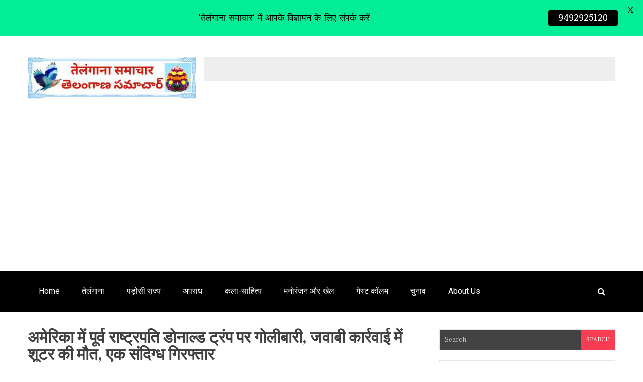

--- FILE ---
content_type: text/html; charset=utf-8
request_url: https://www.google.com/recaptcha/api2/aframe
body_size: 267
content:
<!DOCTYPE HTML><html><head><meta http-equiv="content-type" content="text/html; charset=UTF-8"></head><body><script nonce="bS8p4XBTo8kEpA4WdutRUg">/** Anti-fraud and anti-abuse applications only. See google.com/recaptcha */ try{var clients={'sodar':'https://pagead2.googlesyndication.com/pagead/sodar?'};window.addEventListener("message",function(a){try{if(a.source===window.parent){var b=JSON.parse(a.data);var c=clients[b['id']];if(c){var d=document.createElement('img');d.src=c+b['params']+'&rc='+(localStorage.getItem("rc::a")?sessionStorage.getItem("rc::b"):"");window.document.body.appendChild(d);sessionStorage.setItem("rc::e",parseInt(sessionStorage.getItem("rc::e")||0)+1);localStorage.setItem("rc::h",'1768982492663');}}}catch(b){}});window.parent.postMessage("_grecaptcha_ready", "*");}catch(b){}</script></body></html>